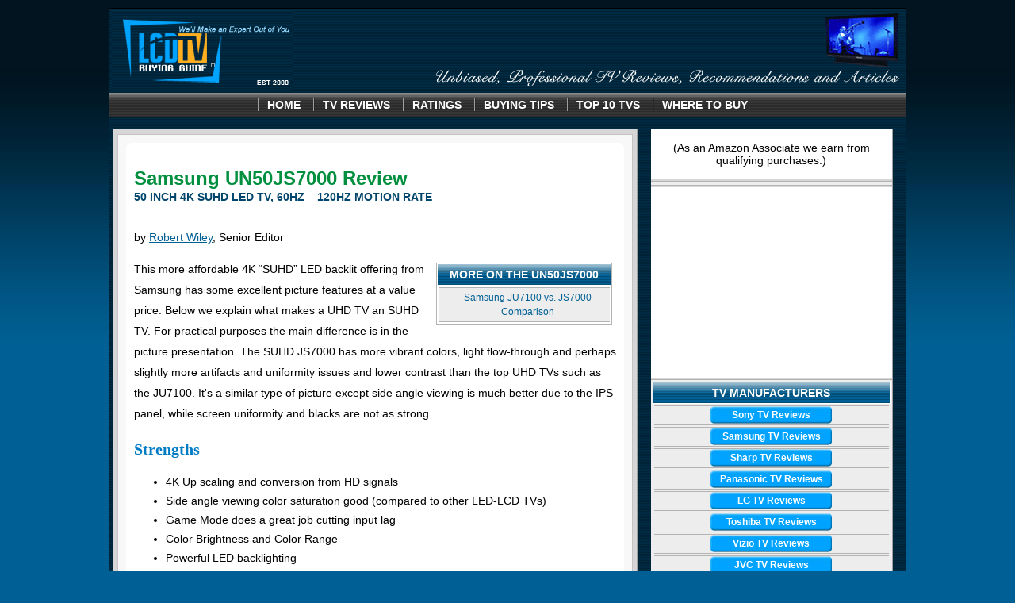

--- FILE ---
content_type: text/html
request_url: https://reviews.lcdtvbuyingguide.com/samsung-led-tv/samsung-un50js7000.html
body_size: 10968
content:
<html xmlns="https://www.w3.org/1999/xhtml">
<head>
<meta http-equiv="Content-Type" content="text/html; charset=utf-8" />
<link rel="StyleSheet" href="https://lcdtvbuyingguide.com/ceag-styles.css" type="text/css">
<link rel="stylesheet" type="text/css" media="print, handheld" href="https://lcdtvbuyingguide.com/ceag-styles-print.css">

<title>Samsung UN50JS7000 Review | 50-inch 4K SUHD LED TV</title>

<script src="https://code.jquery.com/jquery-1.10.1.min.js"></script>

</head>

<body>
<div align="center">
<!-- page container -->
<div id="container">
	<!-- page header -->
	
<div class="page-header" align="left">
    <div style="float:left">
    <table>
    <tr>
    <td valign="top">
    <a href="https://lcdtvbuyingguide.com">
    <img src="https://lcdtvbuyingguide.com/graphics/lcd-tv-buying-guide.gif" border="0" alt="LCD TV Buying Guide" height="100">
    </a>
    </td>
    <td valign="top">
    <g:plusone size="medium" count="false"></g:plusone>
    </td>
    </tr>
    </table>    

    </div>
    <div style="float:right">
    <img src="https://lcdtvbuyingguide.com/graphics/header-right.gif" border="0" alt="LCD TV Buying Guide" height="100">
    </div> 
    <br style="clear:both" />       
</div>
    <!-- menu bar -->
	    <div class="menu-bar">
    	<div align="center">
        	<div class="menu-item"><a href="https://lcdtvbuyingguide.com/" class="menu-link">Home</a></div>
            <div class="menu-item"><a href="https://lcdtvbuyingguide.com/lcdtvreviews/reviews.shtml" class="menu-link"> TV Reviews</a></div>
            <div class="menu-item"><a href="https://lcdtvbuyingguide.com/lcdtv/compare-reviews.php" class="menu-link">Ratings</a></div>
            <div class="menu-item"><a href="https://lcdtvbuyingguide.com/lcdtv.shtml" class="menu-link">Buying Tips</a></div>
            <div class="menu-item"><a href="https://lcdtvbuyingguide.com/top10.shtml" class="menu-link">Top 10 TVS</a></div>
            <div class="menu-item"><a href="https://lcdtvbuyingguide.com/where-to-buy.html" class="menu-link">Where to Buy</a></div>
            
        </div>
    </div>

    
    <!-- content box -->
    <div class="content-bg">

<!-- ads 728x90 samsung lcd -->
<div align="center" style="padding-bottom:5px; padding-top:-8px">
<!-- begin ad tag -->
 
<!-- end ad tag -->
</div>



        <!-- main article -->
        <div class="main-content-noleft-ads">
            <div class="article_lcd">


<div>


  <b class="roundbox">
  <b class="roundbox1"><b></b></b>
  <b class="roundbox2"><b></b></b>
  <b class="roundbox3"></b>
  <b class="roundbox4"></b>
  <b class="roundbox5"></b></b>

  <div class="roundboxfg" style="padding:10px">
    <!-- content goes here -->
<div class="fb-like" data-href="https://reviews.lcdtvbuyingguide.com/samsung-lcd-tv/samsung-un60js7000.html" data-width="150" data-layout="standard" data-action="like" data-show-faces="true" data-share="true"></div>    
    

<h1>Samsung UN50JS7000 Review</h1>
<h2 class="tvheadline2">50 INCH 4K SUHD LED TV, 60Hz – 120Hz Motion Rate</h2>

<p>by <a href="https://lcdtvbuyingguide.com/robert_wiley.shtml" rel="author">Robert Wiley</a>, Senior Editor</p>

<div style="margin:5px;" class="features-box" style="margin:5px;">
<div align="center" class="rightpad">
            <div class="title-header">More on the UN50JS7000</div>
       <a href="https://lcdtvbuyingguide.com/samsung-lcd-tv/samsung-ju7100-vs-js7000.html" class="nav-pad">Samsung JU7100 vs. JS7000 Comparison</a>           
</div>
</div>

<p>This more affordable 4K “SUHD” LED backlit offering from Samsung has some excellent picture features at a value price. Below we explain what makes a UHD TV an SUHD TV. For practical purposes the main difference is in the picture presentation. The SUHD JS7000 has more vibrant colors, light flow-through and perhaps slightly more artifacts and uniformity issues and lower contrast than the top UHD TVs such as the JU7100. It's a similar type of picture except side angle viewing is much better due to the IPS panel, while screen uniformity and blacks are not as strong.</p>

<h2 class="article-headline">Strengths</h2>
<ul>
<li>4K Up scaling and conversion from HD signals</li>
<li>Side angle viewing color saturation good (compared to other LED-LCD TVs)</li>
<li>Game Mode does a great job cutting input lag</li>
<li>Color Brightness and Color Range</li>
<li>Powerful LED backlighting</li>
<li>Very good TV for bright rooms</li>
</ul>

<h2 class="article-headline">Weaknesses</h2>
<ul>
<li>AutoMotion Plus really causes elimination of too much natural background blur (but at least it can be turned off)</li>
<li>Weak black levels</li>
<li>Contrast levels</li>
<li>Night time viewing highlights hazy blacks</li>
</ul>

<h2 class="article-headline">Neutral</h2>
<ul>
<li>Appearance/Design</li>
<li>Apps Selection from Smart Hub</li>
</ul>

<h2 class="H2-series">Picture Quality Rating: 90/100</h2>

<div align="center">
<img src="https://reviews.lcdtvbuyingguide.com/samsung-led-tv/images/samsung-un55js7000.jpg" alt="Samsung UN50JS7000 50 INCH 4K SUHD LED TV"><br /><em>The Open Championship on the JS7000.</em>
  </div>

<h2 class="article-headline">Strong LED Lighting/Contrast/Black Levels</h2>

<p>Samsung still has the brightest LEDs back lights in the market. The powerful LEDs really give the JS7000 a step up in terms of light flow through the screen. On-screen lighting images come through with pronounced pop when reviewing several sources such as <em>The Fifth Element</em> via Blu Ray, and <em>The Open Championship</em> via broadcast HD. Colors look natural and vibrant after calibration, even with the lower contrast. While this model does not compare to the top tier full array backlight options from Samsung or Sony, it's all you probably will need. Contrast and black levels are weaker in the JS7000 due to the use of an IPS panel in this model. This is a trade-off for much improved side angle viewing color saturation. Read more about that and color below in the Nano Crystal section. If you are a movie aficionado and watch mainly in dark rooms, this is probably not the TV for you. I would recommend the Sony XBRX850C or JU7100 Samsung instead. However, for sports daytime viewing, this model will suit you well.</p>

<h2 class="article-headline">HD to UHD Upscaling and Conversion</h2>
<div id="side-quote"><span id="quote-text">"4K up scaling of lower resolution signals is what really counts and the JS7000 excels"</span></div>
<p>Ever wonder if the picture quality is better on a 4K UHD TV with a standard definition or HD signal pumped into it? The answer is yes ONLY if the TV has a stellar upscaling and conversion technology built in. The JS7000 does an excellent job with 1080p signals and a very good job with 720p and lower end signals like 480p. I would place Samsung second behind only Sony in upscaling, but it also depends on which model of TV. This is one of the differences from the very top end TVs.</p>

<h2 class="article-headline">What Makes an UHD TV an SUHD TV?</h2>

<p>For 2015 and 2016 Samsung has a new moniker for its 4K TVs. Why be plain when you can spice things up a bit? It's SUHD! And the “S” stands for Super. Alright, here are the particulars on what makes an SUHD. First, there is a new color system used called DCI P3 which has a wider color gamut or spectrum or pallet – call it what you will, it's a bigger range of colors - more Crayolas in the box. That color is dispersed and enhanced further by Nano Crystal Technology which is a competing technology to Quantum Dot technology used by some of the other OEMs.</p>

<div id="side-quote"><span id="quote-text">"The Auto Motion Plus dejudder feature is just as annoying as ever. Learn how to turn it off."</span></div>

<p>The combination of the two does improve the color. It comes across more refined, cleaner and more defined than the previous 4K TVs. To me, it's a 10% improvement in color representation. In the JS7000 however, colors are slighly hurt by the lower contrast from the IPS panel. So it's an offset. Next, the SUHD lineup has a brighter backlight which is capable of hitting 1000 nits at peak brightness and produce deeper blacks (hopefully) as well, though this is more difficult to discern. In the JS7000 those LEDs are part of the reason this is an excellent daytime TV. Last, all SUHD TVs in Samsung's lineup have the proprietary Samsung developed Tizen operating system for Smart TV though that's not part of what differentiates an SUHD. SUHD is all about those upgraded picture quality features, especially the wider color gamut.</p>

<h2 class="article-headline">Color Performance</h2>
<div id="side-quote"><span id="quote-text">"I would say the color production is 10%-15% better (due to the nano-crystal technology)"</span></div>
<p>Nano Crystal Technology is at the heart of improvements in color for SUHDs. All SUHD models by Samsung for 2015 and 2016 enjoy this new technology. This is Samsung's version of Quantum Dot technology. The Nano crystal layer (called the QDEF layer) is a stack of ultra thin film located between the LCDs (liquid crystals) or LEDs and the front protective glass or plexi layer. The benefits of the technology are a wider color gamut (more colors) produced by better disbursement through the Nano Crystal Diffuser Film. Think of the Nano Cystal layer as a color converter which assists the LCDs in creating more colors. Nano Crystal and Quantum Dot technology are thought of as competing technologies with OLEDs (organic light emitting diodes) which carry their own color to the surface of the panel.</p>
<p>We were impressed with the color range and brightness provided by the Nano-Crystal layer. Finally, it works, I've seen the side by side demonstrations. It produces a cleaner, clearer and more defined color representation especially in the greens and yellows. But the more defining characteristic to me is that the colors from this panel are brighter. With a 4K UHD signal I would say the color production is 5% to 10% broader. Samsung, of course, puts the figure higher at 20% to 30%.</p>
<div><!---begin quick calibration settings-->
	<h2 class="H2-series">Quick Picture Calibration Settings</h2>

		<p><strong>Quick Calibration:</strong>The following settings are for a medium to dark room light. Since calibrations can vary among different TVs even from the same model number, we no longer post the advanced 10 point White balance calibration settings. However, TV manufacturers have improved at providing a preset picture setting that is pretty close to D65 out of the box. The settings below will get you close. Try the Warm 2 setting and for a couple days to get used to it. If after a couple days picture images still seems to warm (reddish tones),  change it to the Warm 1 mode. Also, if you are viewing in a brighter room environment, you may prefer the Warm 1 mode.</p>
		
<div align="center"><!---begin quick calibration tables-->

<style type="text/css">
.tg  {border-collapse:collapse;border-spacing:0;}
.tg td{font-family:Arial, sans-serif;font-size:14px;padding:5px 0px;border-style:solid;border-width:1px;overflow:hidden;word-break:normal;}
.tg th{font-family:Arial, sans-serif;font-size:14px;font-weight:normal;padding:5px 0px;border-style:solid;border-width:1px;overflow:hidden;word-break:normal;}
.tg .tg-07ax{font-weight:bold;font-size:18px;font-family:Verdana, Geneva, sans-serif !important;;background-color:#005f95;color:#ffffff;text-align:center}
.tg .tg-s6z2{text-align:center}
.tg .tg-n5tn{font-weight:bold;background-color:#fffc9e;text-align:center}
</style>
<table class="tg" style="undefined;table-layout: fixed; width: 434px">
<colgroup>
<col style="width: 134px">
<col style="width: 107px">
<col style="width: 134px">
<col style="width: 59px">
</colgroup>
  <tr>
    <th class="tg-07ax" colspan="4">Picture Mode: Movie</th>
  </tr>
  <tr>
    <td class="tg-n5tn">Backlight</td>
    <td class="tg-s6z2">15</td>
    <td class="tg-n5tn">Sharpness</td>
    <td class="tg-s6z2">10</td>
  </tr>
  <tr>
    <td class="tg-n5tn">Contrast</td>
    <td class="tg-s6z2">94</td>
    <td class="tg-n5tn">Color</td>
    <td class="tg-s6z2">50</td>
  </tr>
  <tr>
    <td class="tg-n5tn">Brightness</td>
    <td class="tg-s6z2">45</td>
    <td class="tg-n5tn">Tint</td>
    <td class="tg-s6z2">G50/R50</td>
  </tr>
</table>

<style type="text/css">
.tg  {border-collapse:collapse;border-spacing:0;}
.tg td{font-family:Arial, sans-serif;font-size:14px;padding:5px 0px;border-style:solid;border-width:1px;overflow:hidden;word-break:normal;}
.tg th{font-family:Arial, sans-serif;font-size:14px;font-weight:normal;padding:5px 0px;border-style:solid;border-width:1px;overflow:hidden;word-break:normal;}
.tg .tg-07ax{font-weight:bold;font-size:18px;font-family:Verdana, Geneva, sans-serif !important;;background-color:#005f95;color:#ffffff;text-align:center}
.tg .tg-s6z2{text-align:center}
.tg .tg-n5tn{font-weight:bold;background-color:#fffc9e;text-align:center}
</style>
<table class="tg" style="undefined;table-layout: fixed; width: 434px; margin-top:15px;">
<colgroup>
<col style="width: 134px">
<col style="width: 107px">
<col style="width: 134px">
<col style="width: 59px">
</colgroup>
  <tr>
    <th class="tg-07ax" colspan="4">Expert Settings</th>
  </tr>
  <tr>
    <td class="tg-n5tn">Digital Clean View</td>
    <td class="tg-s6z2">Off</td>
    <td class="tg-n5tn">Gamma</td>
    <td class="tg-s6z2">0</td>
  </tr>
  <tr>
    <td class="tg-n5tn">AutoMotion Plus</td>
    <td class="tg-s6z2">Off</td>
    <td class="tg-n5tn">RGB Only</td>
    <td class="tg-s6z2">Off</td>
  </tr>
  <tr>
    <td class="tg-n5tn">Film Mode</td>
    <td class="tg-s6z2">Off</td>
    <td class="tg-n5tn">Color Space</td>
    <td class="tg-s6z2">Auto</td>
  </tr>
  <tr>
    <td class="tg-n5tn">HDMI Color</td>
    <td class="tg-s6z2"></td>
    <td class="tg-n5tn">MPEG Noise Filter</td>
    <td class="tg-s6z2">Off</td>
  </tr>
  <tr>
    <td class="tg-n5tn">HDMI Black Level</td>
    <td class="tg-s6z2">Auto</td>
    <td class="tg-n5tn">Film Mode</td>
    <td class="tg-s6z2">Off</td>
  </tr>
  <tr>
    <td class="tg-n5tn">Dynamic Contrast</td>
    <td class="tg-s6z2">Off</td>
    <td class="tg-n5tn">White Balance</td>
    <td class="tg-s6z2"></td>
  </tr>
  <tr>
    <td class="tg-n5tn">Color Tone</td>
    <td class="tg-s6z2">Warm 2</td>
    <td class="tg-n5tn"></td>
    <td class="tg-s6z2"></td>
  </tr>
</table>


</div><!--end quick calibration tables-->

<br /><br />
<em><strong>Notes:</strong>The <i>Backlight</i> setting is the easiest and quickest way to adjust for room light conditions. For brighter rooms move the setting up and darker rooms down. Game Mode may be enabled under Special Viewing Mode. The Digital Clean View mode may be utilized for lower quality and lower resolution content like 480p DVDs, non-HD cable, and streaming TV that is not HD quality.</em><br /><br /><br />

<div class="sectionbox">
<h2 class="article-headline">Auto Motion Plus - Know When to Use this Feature</h2>

<p>The <i>Auto Motion Plus</i> feature is something that comes as a blessing and a curse. By default it is set to On in all of the preset picture setting modes. You will likely want to turn it off for streaming content, DVDs, Blu-rays, and TV shows. The feature gives you a dreadful “Telenovela Effect”, making images look unrealistic by eliminating too much natural background blur. Turn it off in the Expert Settings menu and everything will be fine again. You'll immediately see judder when you disable it, but your eyes will adjust momentarily. The features does not hurt good quality live sports programming so you may want to use it there. Another experiment you may want to try is using it with poor quality DVDs. It can help the viewing experience there, bringing these old movies to life. Just be familiar with how to s and it won't be a problem.</p>

<p>Another possibly acceptable setting is enabling the feature using the Custom setting and using a low value on the De-Blur portion of the setting.</p>

<em>(<strong>Note:</strong> to get to the setting click on Menu, swipe across to Picture, Scroll down to Expert Settings and scroll down to AutoMotion Plus.)</em>
</div><!--- end section box-->


</div><!---end quick calibration settings-->


<h2 class="H2-series">Features Rating: 85/100</h2>

<h2 class="article-headline">Smart TV Features</h2>

<p>The familiar Samsung Smart Hub makes a return on the JS7000 series. The JS7000 does not get the new Tizen OS Smart Hub of the top Samsung JS models, but instead gets a similar Smart Hub suite to last year with the same basic design. The system is somewhat slow loading compared to the Android system on the Sony and Sharp models, but the Apps selection is good. Samsung hit the mark with their user interface and intuitive navigation. It's easy to understand and navigate. The Smart Hub allows different users to have their own Apps and programming appear. This is a nice plus for a home with multiple TV users. HBO Go is a highlight in Apps choices. The Smart Hub for the JS7000 includes a full web browser.</p>



<h2 class="article-headline">Remote Control</h2>

<p>The included remote is a standard remote rather than the Smart remote on the other JS models and even the JU7100. Obviously, browsing and Smart TV options control is much slower through the 5-way controller.</p>

<h2 class="article-headline">Quad-Core Processor</h2>

<p>The JS7000 gets the quad-core rather than Octa Core Processor on the higher end JS models.</p>

<h2 class="article-headline">Sound Quality</h2>

<p>As you might imagine from such a thin TV (with little housing for inbuilt speakers), the audio quality is not great. There are some enhancements that attempt to keep the speakers from sounding tinny and hollow, but a sound bar might be needed if you are sensitive to average quality TV audio.</p>

<h2 class="article-headline">Appearance and Design</h2>

<p>The brushed charcoal metal frame of around a half an an inch is simple and  attractive. The accompanying V-shaped stand is also charcoal and is made of plastic. Looks are average. This TV does not come with the One Connect Mini box.</p>

<h2 class="article-headline">Inputs and Connection Compatibility (4K Future-Proofing)</h2>

<p>There are a variety of future and current new standards for 4K inputs including: HDCP 2.2 (high bandwidth digital content protection i.e. copyright protection). MHL 3.0 (mobile high def link) compatibility. HDMI 2.0 allows larger bandwidth in 2160p@60fps (frames per second).</p>
<p>HEVC and VP9 codecs are necessary to decode some currently and future 4K video sources from Netflix, Amazon, YouTube and others.</p>
<p>The JS7000 is Direct TV Ready. All inputs go into the TV rather than an exterior box. All 4 HDMI ports are HDMI 2.0 and HDCP 2.2 compatible. The HDMI 3 port is MHL compatible. It's HEVC and VP9 decoder compatible.</p>



<div align="center">
<script type="text/javascript"><!--
google_ad_client = "ca-pub-0003308621991134";
/* 468x60 in content */
google_ad_slot = "6902274221";
google_ad_width = 468;
google_ad_height = 60;
//-->
</script>
<script type="text/javascript"
src="https://pagead2.googlesyndication.com/pagead/show_ads.js">
</script>
</div>


<h2 class="H2-series">Value Rating: 87/100</h2>
<p>For $1299 the 50JS7000 is a good value choice for day time viewers of sports (think college football or major league baseball). It's interesting that Samsung produced this model in competition with their own JU7100, but it is a very different TV even though it does not get many of the features that the other JS models have. Competition is from the Sony X850C, Vizio M-series, and Samsung JU7100.</p>

<h2 class="article-headline">Quick Specs</h2>
<ul>
  <li>Backlight: LED</li>
<li>Resolution: 2160p 4K UHD</li>
<li>Smart Functionality: Smart Hub - Built in Wi-Fi</li>
<li>Dimensions TV w/ stand: 44.4" x 28.3" x 12.2"</li>
<li>TV Only:  44.4" x 25.8" x 2.5"</li>
<li>Inputs: 4 HDMI, 3 USB</li>
<li>No 3D Playback</li>
<li>Standard Remote</li>
<li>Native Refresh Rate 60Hz (120 Motion Rate)</li>
<li>HEVC for watching streamed 4K content from sources like Netflix® and Amazon Instant Video (requires Internet speed of at least 20Mbps)</li>
<li>DIRECTV 4K Ready — DIRECTV subscribers with the Genie Whole-Home HD DVR can enjoy 4K service and full DVR features without an additional receiver (available soon)</li>
</ul>

<h2 class="H2-series">Overall Rating: 87/100</h2>
<div itemprop="review" itemscope itemtype="https://schema.org/Review">
  <span itemprop="itemreviewed" content="Samsung UN50JS7000 SUHD LED TV">
  <span itemprop="author" content="Robert Wiley">
    <div itemprop="reviewRating" itemscope itemtype="https://schema.org/Rating">
      <meta itemprop="worstRating" content = "40"/>
      <span itemprop="ratingValue" content = "87"/>
      <span itemprop="bestRating" content = "100"/>
	</div>
</div>

<br><br><div style="background-color:#e6f5ec">
<table>
<tr><td><a href="https://lcdtvbuyingguide.com/robert_wiley.shtml"><img src="https://lcdtvbuyingguide.com/images/robertwiley_50.jpg" alt="Robert Wiley" title="Robert Wiley" /></a></td>
<td><sup><strong><font color="#036099">Having reviewed and written about Television Technology for over 10 years, Wiley never tires of researching the newest qualitative trends related to the technology. Most people do not get excited about possibilities behind the latest video engine...Wiley does. </font> <a href="https://lcdtvbuyingguide.com/robert_wiley.shtml">Read more about Robert</a></strong></sup></td></tr>
</table>
</div>

</div>

  <b class="roundbox">
  <b class="roundbox5"></b>
  <b class="roundbox4"></b>
  <b class="roundbox3"></b>
  <b class="roundbox2"><b></b></b>
  <b class="roundbox1"><b></b></b></b>
</div>

<a name="pricing"></a>
            <div align="center" style="padding:10px;"><img src="/graphics/recco-seller.gif"></div>
<table width="80%" border="0" align="center" cellpadding="8" cellspacing="0" bgcolor="#FFFFFF">
  <tr>
    <td valign="top">
            <div align="center">
            
            <!-- <div>
<div id="sdcWidgetContent"></div>
<a href="https://www.shopping.com">
<img style="border: none; margin: 0; padding: 0; height: 1px; width: 1px;" src="https://rover.ebay.com/roverext/13/0/19/pixel/noscript?PV_EvnTyp=APPV&APPV_LI_LNKINID=7000610&APPV_PRTID=2002&APPV_BrnID=14305" alt="Shopping.com"/>
</a>
</div>
<script id="sdcWidgetGenerator" src="https://img.shopping.com/sc/pac/sdc_widget_v2.0_proxy.js"> </script>
<script>
  sdcwidget = new ShopWidget();
  var sdcrequest = sdcwidget.requestParameters; 
  sdcwidget.height = "250"; 
  sdcwidget.width = "300"; 
  sdcrequest.designId = "widget_300_250"; 
  sdcrequest.apiKey = "738beb69-e208-4f97-b1ac-3b689ea35034"; 
  sdcrequest.trackingId = "8068853"; 
  sdcrequest.categoryId = ["96252"]; 
  // INFO:  category name: Televisions 
  sdcrequest.keyword = ["887276130040"]; 
  sdcrequest.showSearchBox = "1"; 
  sdcrequest.useMerchantLogo = "1"; 
  sdcrequest.showBorders = "1"; 
  sdcrequest.borderColor="#DCDCDC"; 
  sdcrequest.backgroundColor="#EEEEEE"; 
  sdcrequest.textColor="#A9A9A9"; 
   // Optional click tracking redirect (e.g. Adserver Click Macros) 
   sdcrequest.clickUrl=""; 

   // ----- ADDITIONAL/ADVANCED OPTIONS -----
   //sdcrequest.keyword = ["womens jeans", "sony lcd tv"];
   //sdcrequest.attributeValue = ["ap_gender_age_women||ap_types_pants||jeans",,"brand_nike"];
   //sdcrequest.productId = ["37716504","40940647"];
   //sdcrequest.offerId = [""];
   // Top products by category. Must pass in categoryId with showTopProducts 
   //sdcrequest.showTopProducts = "sdc"; 

  sdcwidget.render(); 
</script> -->
            	<!--<script id="pg_m_script_3050_44691" src="https://ah.pricegrabber.com/mlink3.php?mid=44691&pid=3050&t=d2d8b7becb2fe0877e0e90eb68837079"></script>-->
            </div>
    </td>
    <td valign="top">
<iframe style="width:120px;height:240px;" marginwidth="0" marginheight="0" scrolling="no" frameborder="0" src="//ws-na.amazon-adsystem.com/widgets/q?ServiceVersion=20070822&OneJS=1&Operation=GetAdHtml&MarketPlace=US&source=ss&ref=ss_til&ad_type=product_link&tracking_id=ltbg-20&marketplace=amazon&region=US&placement=B00T63YW38&asins=B00ZIGRX4W&linkId=P7LHY62XB3TBHQU4&show_border=true&link_opens_in_new_window=true"></iframe>

<!--<a href="https://click.linksynergy.com/fs-bin/click?id=keBbt1U9yiQ&subid=&offerid=387709.1&type=10&tmpid=13127&RD_PARM1=http%253A%252F%252Fwww.bestbuy.com%252Fsite%252Fsamsung-50-class-49-5-diag--2160p-smart-4k-ultra-hd-tv-black%252F4213305.p%253Fid%253D1219707302828%2526skuId%253D4213305" target="new"><img alt="icon" border="0" src="https://lcdtvbuyingguide.com/graphics/best-buy.png"></a>
<img alt="icon" width="1" height="1" src="https://ad.linksynergy.com/fs-bin/show?id=keBbt1U9yiQ&bids=387709.1&type=10">-->
    </td>
  </tr>
</table>


<p>&nbsp;</p>



<div id="fb-root"></div><script src="https://connect.facebook.net/en_US/all.js#xfbml=1"></script><fb:comments href="https://reviews.lcdtvbuyingguide.com/samsung-lcd-tv/samsung-un50js7000.html" num_posts="10" width="500"></fb:comments>

            <br>
            <br>
            <div align="left">
            <div class="related_articles_lcd"></div>
            <ul>
			 <li><a class="related-li" href="https://lcdtvbuyingguide.com/hdtv/best-led-tv.html">Best LED TV Editors Choice Awards</a>
 <li><a class="related-li" href="https://lcdtvbuyingguide.com/sony-lcd-tv/sony-lcd.html">Sony TVs for 2015</a>
 <li><a class="related-li" href="https://lcdtvbuyingguide.com/samsung-lcd-tv/samsung-lcd.html">Samsung TVs for 2015</a>
 <li><a class="related-li" href="https://lcdtvbuyingguide.com/lg-lcd-tv/lg-lcd.html">LG TVs for 2015</a>
 <li><a class="related-li" href="https://lcdtvbuyingguide.com/sharp-lcd-tv/sharp-lcd.html">Sharp TVs for 2015</a>
 <li><a class="related-li" href="https://lcdtvbuyingguide.com/vizio-lcd-tv/vizio-lcd.html">Vizio TVs for 2015</a>
 <li><a class="related-li" href="https://lcdtvbuyingguide.com/4k-tv-reviews/oled-vs-4k.html">4K UHD TV vs. OLED TV</a>
 <li><a class="related-li" href="https://lcdtvbuyingguide.com/hdtv/hd-vs-ud.html">1080p TV vs. 4K UHD TV</a>
            </ul>
            </div>
<script type="text/javascript"><!--
google_ad_client = "pub-0003308621991134";
/* BIGPP 336x280, created 2/25/10 */
google_ad_slot = "6408817279";
google_ad_width = 336;
google_ad_height = 280;
//-->
</script>
<script type="text/javascript"
src="https://pagead2.googlesyndication.com/pagead/show_ads.js"> 
</script>
            <div align="right">
<!-- AddThis Button BEGIN -->
<script type="text/javascript">var addthis_pub="ceaginc";</script>
<a href="https://www.addthis.com/bookmark.php?v=20" onmouseover="return addthis_open(this, '', '[URL]', '[TITLE]')" onmouseout="addthis_close()" onclick="return addthis_sendto()"><img src="https://s7.addthis.com/static/btn/lg-share-en.gif" width="125" height="16" alt="Bookmark and Share" style="border:0"/></a><script type="text/javascript" src="https://s7.addthis.com/js/200/addthis_widget.js"></script><!-- AddThis Button END -->
</div>
            <br>
            <br>
            </div>        
        </div>
        <!-- right content -->
        <div class="right-content-noleft-ads"><div style="background-color:white;">

<span style="padding:2px;">
<center>(As an Amazon Associate we earn from qualifying purchases.)</center></span>

</div>


<!-- 300x250 Right Page Ad -->
<div align="center" class="right-pad">
<!-- begin ad tag -->

<!-- end ad tag -->
</div>  
             
<div align="center" style="background-color:white">

<!-- <div>
<div id="sdcWidgetContentRight"></div>
<a href="https://www.shopping.com">
<img style="border: none; margin: 0; padding: 0; height: 1px; width: 1px;" src="https://rover.ebay.com/roverext/13/0/19/pixel/noscript?PV_EvnTyp=APPV&APPV_LI_LNKINID=7000610&APPV_PRTID=2002&APPV_BrnID=14305" alt="Shopping.com"/>
</a>
</div>
<script id="sdcWidgetGenerator" src="https://img.shopping.com/sc/pac/sdc_widget_v2.0_proxy.js"> </script>
<script>
  sdcwidget = new ShopWidget();
  var sdcrequest = sdcwidget.requestParameters; 
  sdcwidget.height = "250"; 
  sdcwidget.width = "300"; 
  sdcrequest.designId = "widget_300_250"; 
  sdcrequest.apiKey = "738beb69-e208-4f97-b1ac-3b689ea35034"; 
  sdcrequest.trackingId = "8068853"; 
  sdcrequest.categoryId = ["96252"]; 
  // INFO:  category name: Televisions 
  sdcrequest.keyword = ["887276130040"]; 
  sdcrequest.showSearchBox = "1"; 
  sdcrequest.useMerchantLogo = "1"; 
  sdcrequest.showBorders = "1"; 
  sdcrequest.borderColor="#DCDCDC"; 
  sdcrequest.backgroundColor="#EEEEEE"; 
  sdcrequest.textColor="#A9A9A9"; 
   // Optional click tracking redirect (e.g. Adserver Click Macros) 
   sdcrequest.clickUrl=""; 

   // ----- ADDITIONAL/ADVANCED OPTIONS -----
   //sdcrequest.keyword = ["womens jeans", "sony lcd tv"];
   //sdcrequest.attributeValue = ["ap_gender_age_women||ap_types_pants||jeans",,"brand_nike"];
   //sdcrequest.productId = ["37716504","40940647"];
   //sdcrequest.offerId = [""];
   // Top products by category. Must pass in categoryId with showTopProducts 
   //sdcrequest.showTopProducts = "sdc"; 

  sdcwidget.render(sdcWidgetContentRight); 
</script> -->

<iframe style="width:120px;height:240px;" marginwidth="0" marginheight="0" scrolling="no" frameborder="0" src="//ws-na.amazon-adsystem.com/widgets/q?ServiceVersion=20070822&OneJS=1&Operation=GetAdHtml&MarketPlace=US&source=ss&ref=ss_til&ad_type=product_link&tracking_id=ltbg-20&marketplace=amazon&region=US&placement=B00T63YW38&asins=B00ZIGRX4W&linkId=P7LHY62XB3TBHQU4&show_border=true&link_opens_in_new_window=true">
</iframe>

<!--<a href="https://click.linksynergy.com/fs-bin/click?id=keBbt1U9yiQ&subid=&offerid=387709.1&type=10&tmpid=13127&RD_PARM1=http%253A%252F%252Fwww.bestbuy.com%252Fsite%252Fsamsung-50-class-49-5-diag--2160p-smart-4k-ultra-hd-tv-black%252F4213305.p%253Fid%253D1219707302828%2526skuId%253D4213305" target="new"><img alt="icon" border="0" src="https://lcdtvbuyingguide.com/graphics/best-buy.png"></a>
<img alt="icon" width="1" height="1" src="https://ad.linksynergy.com/fs-bin/show?id=keBbt1U9yiQ&bids=387709.1&type=10">-->
</div>

<div align="center">
	     

        <div class="right-pad">

            
            

            <div class="title-header">TV Manufacturers</div>
            <a href="https://lcdtvbuyingguide.com/sony-lcd-tv/sony-lcd.html" title="Sony LCD/LED TV" class="nav-pad-manu">Sony TV Reviews</a>
            <a href="https://lcdtvbuyingguide.com/samsung-lcd-tv/samsung-lcd.html" title="Samsung LCD/LED TV" class="nav-pad-manu">Samsung TV Reviews</a>
            <a href="https://lcdtvbuyingguide.com/sharp-lcd-tv/sharp-lcd.html" title="Sharp LCD/LED TV" class="nav-pad-manu">Sharp TV Reviews</a>            
            <a href="https://lcdtvbuyingguide.com/panasonic-lcd-tv/panasonic-lcd.html" title="Panasonic LCD/LED TV" class="nav-pad-manu">Panasonic TV Reviews</a>            
            <a href="https://lcdtvbuyingguide.com/lg-lcd-tv/lg-lcd.html" title="LG LCD/LED TV" class="nav-pad-manu">LG  TV Reviews</a>
            <a href="https://lcdtvbuyingguide.com/toshiba-lcd-tv/toshiba-lcd.html" title="Toshiba LCD/LED TV" class="nav-pad-manu">Toshiba TV Reviews</a>
            <a href="https://lcdtvbuyingguide.com/vizio-lcd-tv/vizio-lcd.html" title="Vizio LCD/LED TV" class="nav-pad-manu">Vizio TV Reviews</a>  
            <a href="https://lcdtvbuyingguide.com/jvc-lcd-tv/jvc-lcd.html" title="JVC LCD/LED TV" class="nav-pad-manu">JVC TV Reviews</a>
            <a href="https://lcdtvbuyingguide.com/tcl-lcd-tv/tcl-lcd.html" title="TCL LED SmartTV RokuTV" class="nav-pad-manu">TCL TV Reviews</a>
            
                     
          
        </div>
</div>
<div align="center">
	<div class="title-header">Recommended TVs By Size</div>
<div style="padding:10px">
<table border="0" width="100%" align="center" cellpadding="2" cellspacing="1" style="background: #ededed; text-align:center;">
   <tr>
    <td width="50%" style="text-align:center; line-height:18px;" class="recsize"><a href="https://lcdtvbuyingguide.com/24-lcd-tv.html" class="recsizelink">Best 20-24" TV</a></td>
    
    <td style="text-align:center; line-height:24px;" class="recsize"><a href="https://lcdtvbuyingguide.com/50-lcd-tv.html" class="recsizelink">Best 50" TV</a></td>
  </tr>
  <tr>
    <td style="text-align:center; line-height:24px;" class="recsize"><a href="https://lcdtvbuyingguide.com/32-lcd-tv.html" class="recsizelink">Best 32" TV</a></td>
    
    <td style="text-align:center; line-height:24px;" class="recsize"><a href="https://lcdtvbuyingguide.com/55-lcd-tv.html" class="recsizelink">Best 55" TV</a></td>
  </tr>
  
  <tr>
    <td style="text-align:center; line-height:24px;" class="recsize"><a href="https://lcdtvbuyingguide.com/37-lcd-tv.html" class="recsizelink">Best 37" TV</a></td> 
    
    <td style="text-align:center; line-height:24px;" class="recsize"><a href="https://lcdtvbuyingguide.com/60-lcd-tv.html" class="recsizelink">Best 60"+ TV</a></td>
  </tr>
  
  <tr>
    <td width="50%" style="text-align:center; line-height:24px;" class="recsize"><a href="https://lcdtvbuyingguide.com/42-lcd-tv.html" class="recsizelink">Best 42" TV</a></td>
    
    <td style="text-align:center; line-height:24px;" class="recsize"><a href="https://lcdtvbuyingguide.com/70-lcd-tv.html" class="recsizelink">Best 70"+ TV</a></td>
  </tr>
  <tr>
	  <td style="text-align:center; line-height:24px;" class="recsize"><a href="https://lcdtvbuyingguide.com/46-lcd-tv.html" class="recsizelink">Best 46" TV</a></td>
    <td style="text-align:center; line-height:24px;" class="recsize"></td>
  </tr>
  
</table>
</div>
<!-- END Recommended SECTION-->


</div>
<div align="center">
<script type="text/javascript"><!--
google_ad_client = "ca-pub-0003308621991134";
/* 300x250 Image Ads */
google_ad_slot = "6562400758";
google_ad_width = 300;
google_ad_height = 250;
//-->
</script>
<script type="text/javascript"
src="https://pagead2.googlesyndication.com/pagead/show_ads.js">
</script>
</div> 
<div align="center" class="right-pad">
	<div align="center" class="rightpad">
<a href="https://lcdtvbuyingguide.com/lcdtv/compare-reviews.php"><img src="https://lcdtvbuyingguide.com/graphics/compareratingschart.jpg" border="0"></a>
</div>
</div>

	    <div align="center">
[an error occurred while processing this directive]
	     </div> 
       <div>

<div style="background-color:#FFF; padding:8px">
<div align="center"><img src="https://lcdtvbuyingguide.com/graphics/deals/hot-deals.jpg" border="0" width="280" height="42"></div>

<p style="font-size:12px"><img src="https://lcdtvbuyingguide.com/graphics/deals/j5500-deals.jpg" width="110" height="80" align="left" style="margin-right:8px; margin-bottom:5px;">
<a href="https://www.amazon.com/VIZIO-D39h-D0-Class-Array-Smart/dp/B019PZDJ7Q/ref=as_sl_pc_ss_til?tag=ltbg-20&linkCode=w00&linkId=P7LHY62XB3TBHQU4&creativeASIN=B019PZDJ7Q" target="_blank" class="h2">Vizio 32" 1080p TV</a><br> with Smart TV! <br /><a href="https://www.amazon.com/VIZIO-D39h-D0-Class-Array-Smart/dp/B019PZDJ7Q/ref=as_sl_pc_ss_til?tag=ltbg-20&linkCode=w00&linkId=P7LHY62XB3TBHQU4&creativeASIN=B019PZDJ7Q" target="_blank">Shop</a> | <a href="https://reviews.lcdtvbuyingguide.com/vizio-lcd-tv/vizio-d-series-32-48.html">Read Review</>


<br clear="all"></p>

<p style="font-size:12px"><img src="https://lcdtvbuyingguide.com/graphics/deals/e48-c2-deals.jpg" align="left" width="110" height="74" style="margin-right:8px; margin-bottom:5px;">
<a href="https://www.amazon.com/Sony-XBR55X850D-55-Inch-Ultra-Smart/dp/B01A5LU5E4/ref=as_sl_pc_ss_til?tag=ltbg-20&linkCode=w00&linkId=P7LHY62XB3TBHQU4&creativeASIN=B01A5LU5E4" target="new" class="h2">Sony 55" 4K TV</a><br /> <a href="https://www.amazon.com/Sony-XBR55X850D-55-Inch-Ultra-Smart/dp/B01A5LU5E4/ref=as_sl_pc_ss_til?tag=ltbg-20&linkCode=w00&linkId=P7LHY62XB3TBHQU4&creativeASIN=B01A5LU5E4" target="new">Shop</a> | <a href="https://reviews.lcdtvbuyingguide.com/sony-lcd-tv/sony-xbr-x850d.html">Read Review</a>


<br clear="all"></p>

<p style="font-size:12px"><img src="https://lcdtvbuyingguide.com/graphics/deals/x850c-deals.jpg" align="left" width="110" height="74" style="margin-right:8px; margin-bottom:5px;">
<a href="https://www.amazon.com/TCL-48FS3750-48-Inch-1080p-Smart/dp/B018TCCWEM/ref=as_sl_pc_tf_til?tag=ltbg-20&linkCode=w00&linkId=IFEGH5O2J5KNE4XP&creativeASIN=B018TCCWEM" class="h2" target="_blank">TCL 48" TV</a><br /><a href="https://www.amazon.com/TCL-48FS3750-48-Inch-1080p-Smart/dp/B018TCCWEM/ref=as_sl_pc_tf_til?tag=ltbg-20&linkCode=w00&linkId=IFEGH5O2J5KNE4XP&creativeASIN=B018TCCWEM" target="_blank">Shop</a> | <a href="https://reviews.lcdtvbuyingguide.com/tcl-lcd-tv/TCL-fs3750.html">Read Review</a>


<br clear="all"></p>

<p style="font-size:12px"><img src="https://lcdtvbuyingguide.com/graphics/deals/mc-deals.jpg" align="left"  style="margin-right:8px; margin-bottom:5px;">
<a href="https://www.amazon.com/Samsung-UN55KU7000-55-Inch-Ultra-Smart/dp/B01DR4TD94/ref=as_sl_pc_ss_til?tag=ltbg-20&linkCode=w00&linkId=P7LHY62XB3TBHQU4&creativeASIN=B01DR4TD94" target="_blank" class="h2">Samsung 49" TV </a><br /><a href="https://www.amazon.com/Samsung-UN55KU7000-55-Inch-Ultra-Smart/dp/B01DR4TD94/ref=as_sl_pc_ss_til?tag=ltbg-20&linkCode=w00&linkId=P7LHY62XB3TBHQU4&creativeASIN=B01DR4TD94" target="_blank">Shop</a> | <a href="https://reviews.lcdtvbuyingguide.com/samsung-led-tv/samsung-ku7000.html">Read Review</a>

<br clear="all"></p>

<p style="font-size:12px"><img src="https://lcdtvbuyingguide.com/graphics/deals/j4000-deals.jpg" align="left" style="margin-right:8px; margin-bottom:5px;">
<a href="https://www.amazon.com/LG-Electronics-60UH7700-60-Inch-Ultra/dp/B01C9CZG7S/ref=as_sl_pc_ss_til?tag=ltbg-20&linkCode=w00&linkId=P7LHY62XB3TBHQU4&creativeASIN=B01C9CZG7S" target="_blank" class="h2">LG 60" TV</a><br /><strong style="color:red"><a href="https://www.amazon.com/LG-Electronics-60UH7700-60-Inch-Ultra/dp/B01C9CZG7S/ref=as_sl_pc_ss_til?tag=ltbg-20&linkCode=w00&linkId=P7LHY62XB3TBHQU4&creativeASIN=B01C9CZG7S" target="_blank">Shop</a></strong> | <a href="https://reviews.lcdtvbuyingguide.com/lg-lcd-tv/lg-uh7700.html">Read Review</a>

<br clear="all"></p>


</div>



</div>
<div class="right-pad">             
                <script type="text/javascript"><!--
                amazon_ad_tag = "ltbg-20"; amazon_ad_width = "300"; amazon_ad_height = "250"; amazon_ad_link_target = "new";//--></script>
                <script type="text/javascript" src="https://www.assoc-amazon.com/s/ads.js"></script>
            </div> 


        </div>        
        <br style="clear:both">
        <div class="footer">
        	<div class="footer-content">
            	<div align="center">
    <span style="font-size:9px; text-align:center">&copy; 2011 LCD TV Buying Guide. All Rights Reserved.  </span>
	<div style="border-bottom:1px #b3b3b3 solid; padding-bottom:5px;">
    <h2>LCD TV Products</h2>
            <a href="https://lcdtvbuyingguide.com/sony-lcd-tv/sony-lcd.html">Sony Bravia LCD TV</a> | 
            <a href="https://lcdtvbuyingguide.com/sharp-lcd-tv/sharp-lcd.html">Sharp Aquos LCD TV</a> | 
            <a href="https://lcdtvbuyingguide.com/samsung-lcd-tv/samsung-lcd.html">Samsung LCD TV</a> | 
            <a href="https://lcdtvbuyingguide.com/philips-lcd-tv/philips-lcd.html">Philips LCD TV</a> | 
            <a href="https://lcdtvbuyingguide.com/panasonic-lcd-tv/panasonic-lcd.html">Panasonic LCD TV</a> | 
            <a href="https://lcdtvbuyingguide.com/lg-lcd-tv/lg-lcd.html">LG LCD TV</a> | 
            <a href="https://lcdtvbuyingguide.com/vizio-lcd-tv/vizio-lcd.html">Vizio LCD TV</a> | 
            <a href="https://lcdtvbuyingguide.com/olevia-lcd-tv/olevia-lcd.html">Olevia LCD TV</a> | 
            <a href="https://lcdtvbuyingguide.com/nec-mitsubishi-lcd-tv/nec-mitsubishi-lcd.html">Mitsubishi LCD TV</a> | 
            <a href="https://lcdtvbuyingguide.com/westinghouse-lcd-tv/westinghouse-lcd.html">Westinghouse LCD TV</a> | 
            <a href="https://lcdtvbuyingguide.com/toshiba-lcd-tv/toshiba-lcd.html">Toshiba LCD TV</a> | 
            <a href="https://lcdtvbuyingguide.com/nec-lcd-tv/nec-lcd.html">NEC LCD TV</a> | 
            <a href="https://lcdtvbuyingguide.com/jvc-lcd-tv/jvc-lcd.html">JVC LCD TV</a> | 
    </div>
   
    	<div style="border-bottom:1px #b3b3b3 solid; padding-bottom:5px;">
    <h2>Popular Links</h2>
            <a href="https://lcdtvbuyingguide.com/lcdtv.shtml">Buying Guide Index</a> | 
            <a href="https://lcdtvbuyingguide.com/lcdtv/compare-reviews.php">Comparison Chart</a> | 
            <a href="https://lcdtvbuyingguide.com/lcdtvreviews/reviews.shtml">LCD TV Reviews</a> | 
            <a href="https://lcdtvbuyingguide.com/top10.shtml">Top 10 LCD TVs</a> | 
            <a href="https://lcdtvbuyingguide.com/lcdtelevision/8lcddealer.shtml">Online Dealers</a> | 
            <a href="https://www.plasmatvbuyingguide.com/installers.php">Find a Local Installer</a> | 
            <a href="https://www.plasmatvbuyingguide.com/rin-join.php">Are you an Installer?</a> | 
            <a href="https://lcdtvbuyingguide.com/lcdtv-plasmavslcd.shtml">LCD vs Plasma</a> | 
            <a href="https://lcdtvbuyingguide.com/lcdtvreviews/lcdvsdlp.shtml">LCD vs DLP</a> | 
            <a href="https://www.oledbuyingguide.com/oled-tv-articles/oled-tv-vs-lcd-tv.html">LCD vs OLED</a> | 
            <a href="https://lcdtvbuyingguide.com/aboutus.shtml">About Us</a> | 
            <a href="https://lcdtvbuyingguide.com/copyright.shtml">Copyright</a> | 
            <a href="https://lcdtvbuyingguide.com/advertise.shtml">Advertising Info</a>
                        
    </div>
    <div style="border-bottom:1px #b3b3b3 solid; padding-bottom:5px;">
    <h2>The CEAG Family of Websites</h2>
            <img src="https://lcdtvbuyingguide.com/graphics/logobar/lcd-tv-buying-guide.jpg" alt="LCD TV Buying Guide" border="0" />
            <img src="https://lcdtvbuyingguide.com/graphics/logobar/plasma-tv-buying-guide.jpg" alt="Plasma TV Buying Guide" border="0" />
            <img src="https://lcdtvbuyingguide.com/graphics/logobar/led-tv-buying-guide.jpg" alt="LED TV Buying Guide" border="0" />
            <img src="https://lcdtvbuyingguide.com/graphics/logobar/3d-tv-buying-guide.jpg" alt="3D TV Buying Guide" border="0" />       
    <br>
    </div>  


</div>
<script type="text/javascript" src="https://apis.google.com/js/plusone.js"></script>

            </div>
         </div>
        

</div>
<script src="https://www.google-analytics.com/urchin.js" type="text/javascript">
</script>
<script type="text/javascript">
_uacct = "UA-624103-2";
urchinTracker();
</script>
</body>
</html>


--- FILE ---
content_type: text/html; charset=utf-8
request_url: https://accounts.google.com/o/oauth2/postmessageRelay?parent=https%3A%2F%2Freviews.lcdtvbuyingguide.com&jsh=m%3B%2F_%2Fscs%2Fabc-static%2F_%2Fjs%2Fk%3Dgapi.lb.en.H0R5hnEJFgQ.O%2Fd%3D1%2Frs%3DAHpOoo9sMW3biwZqLR-weMeFfAeYoZsLKA%2Fm%3D__features__
body_size: 160
content:
<!DOCTYPE html><html><head><title></title><meta http-equiv="content-type" content="text/html; charset=utf-8"><meta http-equiv="X-UA-Compatible" content="IE=edge"><meta name="viewport" content="width=device-width, initial-scale=1, minimum-scale=1, maximum-scale=1, user-scalable=0"><script src='https://ssl.gstatic.com/accounts/o/2580342461-postmessagerelay.js' nonce="websUuByKtipq5uzceLJNA"></script></head><body><script type="text/javascript" src="https://apis.google.com/js/rpc:shindig_random.js?onload=init" nonce="websUuByKtipq5uzceLJNA"></script></body></html>

--- FILE ---
content_type: text/html; charset=utf-8
request_url: https://www.google.com/recaptcha/api2/aframe
body_size: 266
content:
<!DOCTYPE HTML><html><head><meta http-equiv="content-type" content="text/html; charset=UTF-8"></head><body><script nonce="i_M0ia4aqHBXu50ZDH-t3A">/** Anti-fraud and anti-abuse applications only. See google.com/recaptcha */ try{var clients={'sodar':'https://pagead2.googlesyndication.com/pagead/sodar?'};window.addEventListener("message",function(a){try{if(a.source===window.parent){var b=JSON.parse(a.data);var c=clients[b['id']];if(c){var d=document.createElement('img');d.src=c+b['params']+'&rc='+(localStorage.getItem("rc::a")?sessionStorage.getItem("rc::b"):"");window.document.body.appendChild(d);sessionStorage.setItem("rc::e",parseInt(sessionStorage.getItem("rc::e")||0)+1);localStorage.setItem("rc::h",'1765230946098');}}}catch(b){}});window.parent.postMessage("_grecaptcha_ready", "*");}catch(b){}</script></body></html>

--- FILE ---
content_type: text/css
request_url: https://lcdtvbuyingguide.com/ceag-styles.css
body_size: 3343
content:
BODY, TD{/*font-family: Verdana, Geneva, sans-serif;*/font-family:Arial, Helvetica, sans-serif;font-size: 14px;text-align:left;}BODY{scrollbar-base-color : #004d77;scrollbar-arrow-color : #00a4ff; /*background-image:url(https://lcdtvbuyingguide.com/graphics/ceag-texture.gif);*/background-color:#006095;background-image:url(https://lcdtvbuyingguide.com/graphics/gradient-background.jpg);background-position:top;background-attachment:fixed; background-repeat:repeat-x;margin-top:10px;margin-bottom:10px;margin-left:10px;margin-right:10px;color:#000000;}#container{border-color:#000000;border-width:1px;border-style:solid;width:1004px;}A{color: #006095;}A:VISITED{color: #a16e14;}A:HOVER{color: #008f3e;}A:ACTIVE{color: #008f3e;}ul{text-align:left;}.nav-pad{padding-left:8px;line-height:18px;font-size:12px;/*font-weight:600;*/margin:2px;text-decoration:none;display:block;color: #006095;border-top:1px #b3b3b3 solid;border-bottom:1px #b3b3b3 solid;padding-top:3px;padding-bottom:3px;background-color:#ededed;/*background-image:url(https://lcdtvbuyingguide.com/graphics/menu-arrow.gif);background-position:left;background-repeat:no-repeat; */}.nav-pad:VISITED{color: #006095;}.nav-pad:HOVER{color: #008f3e;background-color:#efefef;}.nav-pad-manu{/* padding-left:1px; */line-height:18px;font-size:12px;font-weight:bold;text-align:center;margin:2px;text-decoration:none;display:block;color: #FFFFFF;border-top:1px #b3b3b3 solid;border-bottom:1px #b3b3b3 solid;padding-top:2px;padding-bottom:3px;background-color:#ededed;background-image:url(https://lcdtvbuyingguide.com/graphics/menu-bg-manu.jpg);background-position:center;background-repeat:no-repeat;}.nav-pad-manu:VISITED{color: #FFFFFF;}.nav-pad-manu:HOVER{color: #ffae20;}.right-pad{padding:2px;margin-top:2px;margin-bottom:2px;background-color:#ededed;border-top:1px #b3b3b3 solid;border-bottom:1px #b3b3b3 solid;}P{/* text-align: justify; */line-height: 190%;}H1{/* use for product page title/model number */font-family: Arial, Helvetica, sans-serif;/* font-family: Georgia, Palatino Linotype, Book Antiqua3, Palatino6, serif; */font-size: 24px;font-weight: bold;color:#008f3e;text-align:left;}H1.index{/* use inside black bars only */font-family: Arial, Helvetica, sans-serif;font-size: x-small;font-weight: bold;color: #ffffff;margin-top: 0px;margin-bottom: 0px;}H2{/*use for section headings */font-family: Arial, Helvetica, sans-serif;font-weight: bold;font-size: 14px;text-transform: uppercase;color: #00456b;margin-bottom: 2px;}.H2{/*use for section headings */font-family: Arial, Helvetica, sans-serif;font-weight: bold;font-size: 14px;text-transform: uppercase;color: #00456b;margin-bottom: 2px;}.H2-series{/*use for section headings */font-family: Georgia, "Times New Roman", Times, serif;font-weight: bold;font-size: 24px;text-transform: capitalize;color: #00456b;margin-bottom: 2px;text-align:left;}H3{font-family: Arial, Helvetica, sans-serif;font-weight: bold;color: #363636;font-size: 12px;margin-bottom: 4px;margin-top: 4px;}LI{line-height: 175%;}.article_lcd{background: #F8F8F8;padding: 10px;margin:5px;border:1px #c4c4c4 solid;}.article_plasma{background: #F8F8F8;padding: 10px;margin:5px;border:1px #c4c4c4 solid;}.article_plasma{background: #F8F8F8;padding: 10px;margin:5px;border:1px #c4c4c4 solid;}.article_dvd{background: #ddebff;padding: 10px;}.caption{color: #333399;}.copyright{color: #aaaaaa;font-weight: bold;/*font-style: italic;*/}.indexBold{font-weight: bold;color: #444444;}.new{font-size: xx-small;color: red;}.notPublished{font-size: x-small;color: #999999;}.vFont{font-family: Verdana, Geneva, sans-serif;font-size: x-small;}.vFontHeader{font-weight: bold;color: #00456b;font-size: x-small;}.related_articles_lcd{width:244px;height:39px;background-image:url(https://lcdtvbuyingguide.com/graphics/related-articles-green.gif);background-repeat:no-repeat;}.related_articles_plasma{width:244px;height:39px;background-image:url(https://lcdtvbuyingguide.com/graphics/related-articles-plasma.gif);background-repeat:no-repeat;}.page-header{width:100%;background-image:url(https://lcdtvbuyingguide.com/graphics/ceag-header-texture.gif);margin:0;padding:0;}.menu-bar{background-color:#363636;background-image:url(https://lcdtvbuyingguide.com/graphics/ceag-top-menu-texture.gif);background-position:top;height:30px;line-height:30px;width:100%;/*border-left:1px #9e9e9e solid;border-top:1px #9e9e9e solid;*/}.menu-item{padding-left:12px;padding-right:12px;/*padding-top:5px;padding-bottom:5px; border-left:1px #9e9e9e solid;border-right:1px #282828 solid;*/background-image:url(https://lcdtvbuyingguide.com/graphics/bg-menu-barborder.gif);background-repeat:no-repeat;background-position:left;display:inline;font-weight:bold;text-align:center;color:#FFFFFF;text-transform:uppercase;list-style-type:none;height:100%;min-height:100%;line-height:30px}.menu-link{color:#FFFFFF;text-decoration:none;}.menu-link:VISITED{color:#FFFFFF;text-decoration:none;}.menu-link:HOVER{color:#ffa300;text-decoration:none;}.content-bg{width:100%;background-image:url(https://lcdtvbuyingguide.com/graphics/ceag-header-texture.gif);/*background-image:url(https://lcdtvbuyingguide.com/graphics/ceag-white-texture.gif);*/padding-bottom:20px;padding-top:10px;}.left-nav{width:161px;background-color:#d6d6d6;border-right:1px #a1a1a1 solid;border-bottom:1px #a1a1a1 solid;float:left;margin-left:5px;margin-bottom:10px;text-align:left;display:inline-block;}.left-nav-homepage{width:161px;background-color:#d6d6d6;border-right:1px #a1a1a1 solid;border-bottom:1px #a1a1a1 solid;position:relative;margin-left:5px;margin-bottom:10px;text-align:left;display:inline-block;}.title-header{background-image:url(https://lcdtvbuyingguide.com/graphics/ceag-gradient-header.gif);width:auto;max-height:30px;padding-top:5px;padding-bottom:5px;font-weight:bold;text-transform:uppercase;text-align:center;color:white;border:1px #FFFFFF solid;position:relative;}.right-content{float:right;width:164px; background-color:#d6d6d6;border-right:1px #a1a1a1 solid;border-bottom:1px #a1a1a1 solid;margin-right:5px;margin-bottom:10px;text-align:left;display:inline-block;}.right-content-noleft{width:164px; background-color:#d6d6d6;border-right:1px #a1a1a1 solid;border-bottom:1px #a1a1a1 solid;margin-right:5px;margin-bottom:10px;text-align:left;display:inline-block;}.right-content-noleft-ads{width:304px; background-color:#d6d6d6;border-right:1px #a1a1a1 solid;border-bottom:1px #a1a1a1 solid;margin-right:5px;margin-bottom:10px;text-align:left;display:inline-block;}.right-content-homepage{width:304px; float:right;background-color:#d6d6d6;border-right:1px #a1a1a1 solid;border-bottom:1px #a1a1a1 solid;margin-right:5px;margin-bottom:10px;text-align:left;display:inline-block;}.right-content-homepage-noleft{width:304px; background-color:#d6d6d6;border-right:1px #a1a1a1 solid;border-bottom:1px #a1a1a1 solid;margin-right:5px;margin-bottom:10px;text-align:left;display:inline-block;}.main-content{width:620px;margin-right:5px;margin-left:5px;background-color:#d6d6d6;border-right:1px #a1a1a1 solid;border-bottom:1px #a1a1a1 solid;text-align:left;display:inline-block;padding-top:2px;}.main-content-noleft{float:left;width:810px;margin-right:5px;margin-left:5px;margin-bottom:10px;background-color:#d6d6d6;border-right:1px #a1a1a1 solid;border-bottom:1px #a1a1a1 solid;text-align:left;display:inline-block;padding-top:2px;}.main-content-noleft-ads{float:left;width:660px;margin-right:5px;margin-left:5px;margin-bottom:10px;background-color:#d6d6d6;border-right:1px #a1a1a1 solid;border-bottom:1px #a1a1a1 solid;text-align:left;display:inline-block;padding-top:2px;}.main-content-homepage{width:500px;position:relative;background-color:#d6d6d6;border-right:1px #a1a1a1 solid;border-bottom:1px #a1a1a1 solid;text-align:left;display:inline-block;padding-top:2px;}.main-content-homepage-noleft{float:left;width:680px;margin-right:5px;margin-left:5px;margin-bottom:10px;position:relative;background-color:#d6d6d6;border-right:1px #a1a1a1 solid;border-bottom:1px #a1a1a1 solid;text-align:left;display:inline-block;padding-top:2px;}.footer{width:970px;margin-right:5px;margin-left:5px;background-color:#d6d6d6;border-right:1px #a1a1a1 solid;border-bottom:1px #a1a1a1 solid;display:inline-block;padding-top:2px;}.footer-content{background: #ededed;padding: 10px;margin:5px;border:1px #c4c4c4 solid;}.breakout-quote{color: #666666; padding: 5px; /*border: 1px solid #666666; */font-style: italic; font-weight: bold;width:450px;text-align:left;}.versus-advantage{font-weight:bold;font-size:16px;color:#008f3e;}.calibration-table{border:1px #626262 solid;}.raised-image{border-right:1px #a1a1a1 solid;border-bottom:1px #a1a1a1 solid;}.welcome-box{background-color:#FFFFFF;border-right:1px #a1a1a1 solid;border-bottom:1px #a1a1a1 solid;padding:10px;margin-bottom:5px;font-size:12px;}#Comparisons, #HomeBanner, #Reviews, #Articles, #Hookup, #Archive{padding-top:8px;padding-bottom:10px;}#Resellers{margin:5px;background-color:#ffffff;border-right:1px #a1a1a1 solid;border-bottom:1px #a1a1a1 solid;}#News, #SidebarTips, #Recco{margin:5px;background-color:#ededed;border-right:1px #a1a1a1 solid;border-bottom:1px #a1a1a1 solid;}.roundbox{display:block}.roundbox *{display:block; height:1px; overflow:hidden; font-size:.01em; background:#fff}.roundbox1{margin-left:3px; margin-right:3px; padding-left:1px; padding-right:1px; border-left:1px solid #f0f5f8; border-right:1px solid #f0f5f8; background:#fff}.roundbox2{margin-left:1px; margin-right:1px; padding-right:1px; padding-left:1px; border-left:1px solid #e7f0f5; border-right:1px solid #e7f0f5; background:#fff}.roundbox3{margin-left:1px; margin-right:1px; border-left:1px solid #fafbfc; border-right:1px solid #fafbfc;}.roundbox4{border-left:1px solid #f0f5f8; border-right:1px solid #f0f5f8}.roundbox5{border-left:1px solid #f8fbfc; border-right:1px solid #f8fbfc}.roundboxfg{background:#fff}.nextag{width:380px;background-color:#ffffff;}.nextag-right{width:299px;background-color:#ffffff;}.tvheadline2{margin-top:-15px;margin-bottom:30px;}.updatelinks{font-size: 14px;font-weight: bold;font-family:Verdana, Arial, Helvetica, sans-serif;}.featured-articles{font-size: 10px;font-weight: bold;font-family:Verdana, Arial, Helvetica, sans-serif;}.review-sub{color:#004d21;}.modelyear{/*use for section headings */font-family:Georgia, "Times New Roman", Times, serif;font-weight: bold;font-size: 28px;text-transform: capitalize;color: #005625;margin-bottom: 6px;padding: 5px;/*border-right: 1px solid #d6d6d6;border-bottom: 1px solid #d6d6d6;background-color:white;*/}.page-tab-bar{background-image:url(https://lcdtvbuyingguide.com/graphics/pagetabs/backgroud.jpg);background-position:top;height:37px;line-height:37px;}.page-tab{padding-left:10px;font-size:14px;background-image:url(https://lcdtvbuyingguide.com/graphics/pagetabs/divider.jpg);background-repeat:no-repeat;background-position:left;display:inline;font-weight:bold;text-align:center;text-decoration:none;color:#FFFFFF;list-style-type:none;height:100%;min-height:100%;line-height:37px}.page-tab-link{padding-left:10px;font-size:14px;background-image:url(https://lcdtvbuyingguide.com/graphics/pagetabs/divider.jpg);background-repeat:no-repeat;background-position:left;display:inline;font-weight:bold;text-align:center;text-decoration:none;color:#ffae20;list-style-type:none;height:100%;min-height:100%;line-height:37px}.page-tab-link:VISITED{color:#ffae20;text-decoration:none;}.page-tab-link:HOVER{color:#00a4ff;text-decoration:none;}.recsize{border: 1px #FFFFFF solid;color: #FFFFFF;font-weight:bold;text-transform: uppercase;text-decoration: none;background-image:url(https://lcdtvbuyingguide.com/graphics/recsizebg.jpg);}.recsizelink{padding-left:10px;font-size:14px;font-weight:bold;text-align:center;text-decoration:none;color:#ffffff;}.recsizelink:VISITED{color:#ffffff;text-decoration:none;}.recsizelink:HOVER{color:#ffae20;text-decoration:none;}.newbluray{border-bottom:1px #cccccc solid;padding:5px;}.br-title{font-style:italic;font-size:16px;margin-bottom:8px;text-transform:uppercase;}.news-title{font-size:16px;}.homepage-headline{font-family:Georgia, "Times New Roman", Times, serif;text-transform:none;color:#008f3e;text-decoration:none;font-size:19px;}.homepage-headline:VISITED{color:#008f3e;}.raised-image-margin{border-right:1px #a1a1a1 solid;border-bottom:1px #a1a1a1 solid;margin-left:15px;margin-bottom:8px;margin-top:5px;}.image-margin{margin-left:15px;margin-bottom:8px;margin-top:5px;}.homepage-rating{font-family:Georgia, "Times New Roman", Times, serif;color:#008f3e;font-size:14px;}.callout{font-family:Georgia, "Times New Roman", Times, serif;font-weight:bold;font-style:italic;margin-top:5px;margin-left:15px;margin-bottom:15px;padding:12px;/*background-color:#ffae20;*/background-color:#ffffff;color:#002236;border-right:1px solid #cdcdcd;border-bottom:1px solid #cdcdcd;font-size:1.2em;width:200px;float:right;line-height:26px;}.callout:first-letter{font-size:2em;}.feature300{float:right;margin-left:15px;margin-bottom:5px;margin-top:5px;}.picwcaption{float:right;margin-left:15px;margin-bottom:10px;margin-top:5px;text-align:center;font-style:italic;}.seereview{float:left;margin-right:15px;margin-bottom:5px;margin-top:5px;text-align:center;}.dotdefinition{background-color:#FFFFFF; width:600px; padding:10px;margin:10px;border:1px solid #006095;text-align:left;}.article-headline{font-family:Georgia, "Times New Roman", Times, serif;text-transform:none;color:#007cc5;text-decoration:none;font-size:20px;line-height:30px;}.article-headline:VISITED{color:#008f3e;}.whatsthis{font-size:10px;}.related-li{font-size:16px;font-weight:bold;text-decoration:none;line-height:36px;}.rightmarg{margin-right:15px;margin-bottom:5px;margin-top:8px;}.model-link{font-weight:bold;color:#00456b;font-size:14px;}.model-link:HOVER{font-weight:bold;text-decoration:none;color:#ffffff;background-color:#00456b;}/* .section-header{font-family: Verdana, Arial, Helvetica, sans-serif;font-size: 16px;text-transform: capitalize;color: #006095;margin-bottom: 2px;text-align:left;}*/.section-header{/*use for section headings */font-family: Georgia, "Times New Roman", Times, serif;font-size: 16px;text-transform: capitalize;color: #007ac2;margin-bottom: 2px;text-align:left;}.specssidebar{float:right; width:300px; padding:6px; border:1px solid #9a9a9a; background-color: #ededed; margin-left:8px}.specfont{font-size:10px;}.modelh1{font-family:Georgia, 'Times New Roman', Times, serif; font-size:30px}.smallblurb{font-size:11px;margin-top:-5x;}.ssthumb{margin:2px;border:1px solid #dddddd;}.urevlink{text-decoration:none;color:#666666;font-style:italic;}.nav-pad-features{/* padding-left:1px; */line-height:18px;font-size:12px;font-weight:bold;text-align:center;margin:2px;text-decoration:none;display:block;color: #FFFFFF;border-top:1px #b3b3b3 solid;border-bottom:1px #b3b3b3 solid;padding-top:2px;padding-bottom:3px;background-color:#ededed;background-image:url(https://lcdtvbuyingguide.com/graphics/menu-bg-features.jpg);background-position:center;background-repeat:no-repeat;}.nav-pad-features:VISITED{color: #FFFFFF;}.nav-pad-features:HOVER{color: #ffae20;}.features-box{float:right; width:220px; margin-top:20px;border:1px #b3b3b3 solid;}.spectable td{font-weight:bold;}.spectable table{border:1px solid #002236;}.spectable h1{color:#fff}.spectable h2{color:#fff}.sectionbox{padding:15px;border:2px outset #f8f8f8;border-radius:10px;background-color:#F2F7FF;box-shadow: 0px 0px 10px 1px #000;}font.model{font-family:Georgia, "Times New Roman", Times, serif;text-transform:none;color:#007cc5;text-decoration:none;font-size:24px;line-height:20px;}#overlay_form{position: absolute; border: 3px outset #006caa; padding: 5px; background: background: -moz-linear-gradient(-45deg, rgba(226,226,226,0.9) 0%, rgba(254,254,254,1) 100%); /* FF3.6+ */background: -webkit-gradient(linear, left top, right bottom, color-stop(0%,rgba(226,226,226,0.9)), color-stop(100%,rgba(254,254,254,1))); /* Chrome,Safari4+ */background: -webkit-linear-gradient(-45deg, rgba(226,226,226,0.9) 0%,rgba(254,254,254,1) 100%); /* Chrome10+,Safari5.1+ */background: -o-linear-gradient(-45deg, rgba(226,226,226,0.9) 0%,rgba(254,254,254,1) 100%); /* Opera 11.10+ */background: -ms-linear-gradient(-45deg, rgba(226,226,226,0.9) 0%,rgba(254,254,254,1) 100%); /* IE10+ */background: linear-gradient(135deg, rgba(226,226,226,0.9) 0%,rgba(254,254,254,1) 100%); /* W3C */filter: progid:DXImageTransform.Microsoft.gradient( startColorstr='#e6e2e2e2', endColorstr='#fefefe',GradientType=1 ); /* IE6-9 fallback on horizontal gradient */; width: 310px; height: 300px; z-index: 200; border-radius:15px;}#closebox{right:-20px;bottom:-10px;/*background: transparent url(https://lcdtvbuyingguide.com/graphics/close.png) no-repeat;*/z-index: 105;}#pop{display: block; border: 1px solid gray; width: 65px; text-align: center; padding: 6px; border-radius: 5px; text-decoration: none; margin: 0 auto; z-index: 100;}.background_overlay{position: fixed; left: 0px; top: 0px; width: 100%; height: 100%; z-index: 1; background:black; opacity: 0.5;}.poptext{font-size: 1.5em; font-family:arial;}#shopping-com-list{border-collapse: collapse;width:95%;margin: 0;}#shopping-com-list th{background-color: #efefef;border: 1px solid #E0E0E5;padding:0px;}#shopping-com-list td{height: 50px;text-align: center;color: #75768A;padding: 0 10px;border: 1px solid #E0E0E5;font-family: Arial;font-size: 10pt;}#side-quote{float:right; width:225px; margin:20px; border-left:1px solid; border-radius:15px; border-color:rgba(0,0,0,0.4); background:rgba(200,200,200,0.1);padding:20px;}#quote-text{color:rgba(10,10,10,0.7); font-size:large; font-family: Arial, Helvetica, sans-serif; font-weight:bolder; letter-spacing:1px; text-shadow: 0.5px 1px 2px rgba(150, 150, 150, 0.5);}.fb_iframe_widget{display: block !important; margin: 0 auto; width: 500px;}#container > div.content-bg > div > div > ul > li{margin-left:10%;}

--- FILE ---
content_type: text/css
request_url: https://lcdtvbuyingguide.com/ceag-styles-print.css
body_size: 846
content:
BODY, TD {
	/*font-family: Verdana, Geneva, sans-serif;*/
	font-family:Arial, Helvetica, sans-serif;
	font-size: 12px;
}

BODY {
	scrollbar-base-color : #004d77;
	scrollbar-arrow-color : #00a4ff; 
	background-image:url(https://lcdtvbuyingguide.com/graphics/ceag-texture.gif);
	margin-top:10px;
	margin-bottom:10px;
	margin-left:10px;
	margin-right:10px;	
}

#container {
	border-color:#000000;
	border-width:1px;
	border-style:solid;
	width:990px;
	}

A {
	color: #006095;
}

A:VISITED {
	color: #a16e14;
}

A:HOVER {
	color: #008f3e;
}

A:ACTIVE {
	color: #008f3e;
}

.nav-pad {
	padding-left:11px;
	line-height:18px;
	font-size:12px;
	font-weight:600;
	margin:2px;
	text-decoration:none;
	display:block;
	color: #006095;
	background-image:url(https://lcdtvbuyingguide.com/graphics/menu-arrow.gif);
	background-position:left;
	background-repeat:no-repeat;
		
	}
	
.nav-pad:VISITED {
	color: #006095;
	}	
	
.right-pad {
	padding:5px;
	}	

P {
	text-align: justify;
	line-height: 150%;
}

H1 { /* use for product page title/model number */
	font-family: Arial, Helvetica, sans-serif;
	font-size: medium;
	font-weight: bold;
}

H1.index { /* use inside black bars only */
	font-family: Arial, Helvetica, sans-serif;
	font-size: x-small;
	font-weight: bold;
	color: #ffffff;
	margin-top: 0px;
	margin-bottom: 0px;
}

H2 { /*use for section headings */
	font-family: Arial, Helvetica, sans-serif;
	font-weight: bold;
	font-size: small;
	text-transform: uppercase;
	color: #00456b;
	margin-bottom: 2px;
}

H3 {
	font-family: Arial, Helvetica, sans-serif;
	font-weight: bold;
	color: #990000;
	font-size: 1.1em;
}

LI {
	line-height: 150%;
}

.article_lcd {
	background: #ededed;
	padding: 10px;
	margin:5px;
	border:1px #c4c4c4 solid;
}

.article_plasma {
	background: #e5eff4;
	padding: 10px;
}

.article_dvd {
	background: #ddebff;
	padding: 10px;
}

.caption {
	color: #333399;
}

.copyright {
	color: #aaaaaa;
	font-weight: bold;
	/*font-style: italic;*/
}

.indexBold {
	font-weight: bold;
	color: #444444;
}

.new {
	font-size: xx-small;
	color: red;
}

.notPublished {
	font-size: x-small;
	color: #999999;
}

.vFont {
	font-family: Verdana, Geneva, sans-serif;
	font-size: x-small;
}

.vFontHeader {
	font-weight: bold;
	color: #0066cc;
	font-size: x-small;
}

.related_articles_lcd {
	width:244px;
	height:39px;
	background-image:url(https://lcdtvbuyingguide.com/graphics/related-articles.gif);
	background-repeat:no-repeat;
	}
	
	
.page-header {
	width:100%;
	background-image:url(https://lcdtvbuyingguide.com/graphics/ceag-header-texture.gif);	
	}
	
.menu-bar {
	background-color:#363636;
	background-image:url(https://lcdtvbuyingguide.com/graphics/ceag-top-menu-texture.gif);	
	background-position:top;
	height:30px;
	width:100%;
	display:none;
	/*border-left:1px #9e9e9e solid;
	border-top:1px #9e9e9e solid;*/
	}	
	
.menu-item {
	padding-left:8px;
	padding-right:8px;
	padding-top:5px;
	padding-bottom:5px;
	border-left:1px #9e9e9e solid;
	border-right:1px #282828 solid;
	display:inline;
	font-weight:bold;
	text-align:center;
	color:#FFFFFF;
	text-transform:uppercase;
	list-style-type:none;
	height:30px;
	margin:0;
	}
	
.content-bg {

	width:100%;
	background-image:url(https://lcdtvbuyingguide.com/graphics/ceag-white-texture.gif);
	padding-bottom:20px;
	}
	
.left-nav {
	width:160px;
	background-color:#d6d6d6;
	border-right:1px #a1a1a1 solid;
	border-bottom:1px #a1a1a1 solid;
	float:left;
	margin-left:5px;
	margin-top:10px;
	margin-bottom:10px;
	text-align:left;
	display:none;
	}
	
.title-header {
	background-image:url(https://lcdtvbuyingguide.com/graphics/ceag-gradient-header.gif);
	width:100%;
	max-height:30px;
	padding-top:5px;
	padding-bottom:5px;
	font-weight:bold;
	text-transform:uppercase;
	text-align:center;
	color:white;
	border:1px #FFFFFF solid;	
	}
	
.right-content {
	float:right;
	width:300px; 
	background-color:#d6d6d6;
	border-right:1px #a1a1a1 solid;
	border-bottom:1px #a1a1a1 solid;
	margin-right:5px;
	margin-top:10px;
	margin-bottom:10px;
	text-align:left;
	display:none;	
	}
	
.main-content {
	width:700px;
	margin-right:5px;
	margin-top:10px;
	margin-left:5px;
	background-color:#d6d6d6;
	border:1px #a1a1a1 solid;
	text-align:left	
	}	